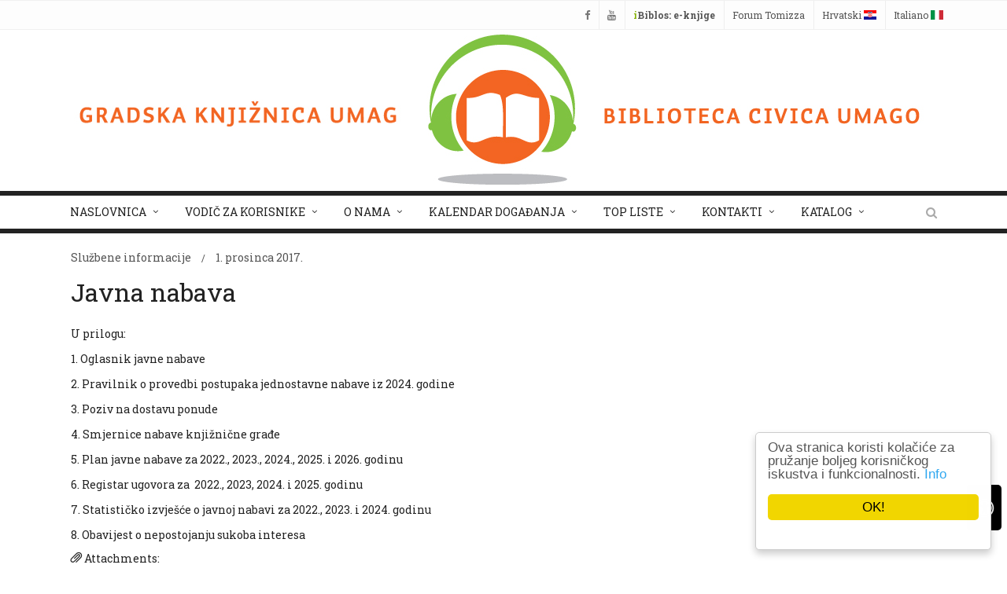

--- FILE ---
content_type: text/html; charset=utf-8
request_url: https://www.gku-bcu.hr/hr/javna-nabava/734/
body_size: 6284
content:


<!DOCTYPE html>


<!--[if IE 8]> <html lang="hr" class="ie8"> <![endif]-->
<!--[if IE 9]> <html lang="hr" class="ie9"> <![endif]-->
<!--[if !IE]><!--> <html lang="hr"> <!--<![endif]-->
<head>
	<title>Gradska knjižnica Umag Javna nabava</title>

	<!-- Meta -->
	<meta charset="utf-8">
	<meta name="viewport" content="width=device-width, initial-scale=1.0">
	<meta name="description" content="Opis">
	<meta name="author" content="Autor">
	<meta name="google-site-verification" content="jSpf6Y84wyc0GV9RBPNLIZSYMAtXRxlYJYA3KknS9i8" />

	<!-- Favicon -->
	<link rel="shortcut icon" href="/static/favicon.ico">

	<!-- Web Fonts -->
	<link rel="stylesheet" href="//fonts.googleapis.com/css?family=Open+Sans:400,300,600&amp;subset=cyrillic,latin">

	<!-- CSS Global Compulsory -->
	<link rel="stylesheet" href="/static/assets/plugins/bootstrap/css/bootstrap.min.css">
	<link rel="stylesheet" href="/static/assets/css/pages/blog_masonry_3col.css">
	<link rel="stylesheet" href="/static/assets/css/style.css">

	<!-- CSS Header and Footer -->
	<link rel="stylesheet" href="/static/assets/css/headers/header-v4.css">
	<link rel="stylesheet" href="/static/assets/css/footers/footer-v6.css">

	<!-- CSS Implementing Plugins -->
	<link rel="stylesheet" href="/static/assets/plugins/animate.css">
	<link rel="stylesheet" href="/static/assets/plugins/line-icons/line-icons.css">
	<link rel="stylesheet" href="/static/assets/plugins/font-awesome/css/font-awesome.min.css">
    <link rel="stylesheet" href="/static/assets/plugins/owl-carousel/owl-carousel/owl.carousel.css">
    

	<!-- CSS Theme -->
	<link rel="stylesheet" href="/static/assets/css/theme-colors/default.css" id="style_color">
	<link rel="stylesheet" href="/static/assets/css/theme-skins/dark.css">

	<!-- CSS Customization -->
	<link rel="stylesheet" href="/static/assets/css/custom2.css">
	<link rel="stylesheet" href="/static/flag-icon-css-master/css/flag-icon.min.css">
	<script>
	  (function(i,s,o,g,r,a,m){i['GoogleAnalyticsObject']=r;i[r]=i[r]||function(){
	  (i[r].q=i[r].q||[]).push(arguments)},i[r].l=1*new Date();a=s.createElement(o),
	  m=s.getElementsByTagName(o)[0];a.async=1;a.src=g;m.parentNode.insertBefore(a,m)
	  })(window,document,'script','https://www.google-analytics.com/analytics.js','ga');
	
	  ga('create', 'UA-93745304-1', 'auto');
	  ga('send', 'pageview');
	
	</script>

    

    
</head>

<body>
	<div class="wrapper">
		<!--=== Header v4 ===-->
		<div class="header-v4">
            <!-- Topbar -->
			<div class="topbar-v1">
				<div class="container">
					<div class="row">
						<div class="col-md-6">
                        </div>
						<div class="col-md-6">
							<ul class="list-inline top-v1-data">
                                <li>
									<a href="https://www.facebook.com/knjiznicaumag/" target="_blank">
                                        <i class="fa fa-facebook"></i>
                                    </a>
								</li>
								<li>
									<a href="https://www.youtube.com/user/KNJIZNICAUMAG" target="_blank">
                                        <i class="fa fa-youtube"></i>
                                    </a>
								</li>
								<li>
									<a href="https://www.ibiblos.com/" target="_blank"><strong><span style="color: #88b40c;">i</span>Biblos: e-knjige</strong></a>
								</li>
                                <li>
									<a href="http://www.forumtomizza.com/" target="_blank">Forum Tomizza</a>
								</li>
                                
                                    <li class="no-border">
                                        <a href="/hr">
                                            Hrvatski
                                            <span class="flag-icon flag-icon-hr"></span>
                                        </a>
                                    </li>
                                
                                    <li class="no-border">
                                        <a href="/it">
                                            Italiano
                                            <span class="flag-icon flag-icon-it"></span>
                                        </a>
                                    </li>
                                
							</ul>
						</div>
					</div>
				</div>
			</div>
			<!-- End Topbar -->
			<!-- Navbar -->
			<div class="navbar navbar-default mega-menu" role="navigation">
				<div class="container">
					<!-- Brand and toggle get grouped for better mobile display -->
					<div class="navbar-header">
						<div class="row">
							<div class="col-md-12">
								<a href="/hr/"><img class="header-banner img-responsive fullwidthimg" src="/static/header.jpg" alt=""></a>
							</div>
						</div>
						<button type="button" class="navbar-toggle" data-toggle="collapse" data-target=".navbar-responsive-collapse">
							<span class="full-width-menu">Meni</span>
							<span class="icon-toggle">
								<span class="icon-bar"></span>
								<span class="icon-bar"></span>
								<span class="icon-bar"></span>
							</span>
						</button>
					</div>
				</div>



				<!-- Collect the nav links, forms, and other content for toggling -->
				<div class="collapse navbar-collapse navbar-responsive-collapse">
					<div class="container">
						<ul class="nav navbar-nav">
    
    <li class="dropdown">
        
        <a href="/hr" >
            Naslovnica
        </a>
        
        <ul class="dropdown-menu">
            
            
        </ul>
    </li>
    
    <li class="dropdown">
        
        <a href="javascript:void(0);" class="dropdown-toggle" data-toggle="dropdown">
            Vodič za korisnike
        </a>
        
        <ul class="dropdown-menu">
            
                <li><a href="/hr/upis-i-posudba/">Upis i posudba</a></li>
            
                <li><a href="/hr/cjenik-usluga/">Cjenik usluga</a></li>
            
                <li><a href="/hr/pravilnik/">Pravilnik</a></li>
            
                <li><a href="/hr/e-izvori/">E-izvori</a></li>
            
            
        </ul>
    </li>
    
    <li class="dropdown">
        
        <a href="javascript:void(0);" class="dropdown-toggle" data-toggle="dropdown">
            O nama
        </a>
        
        <ul class="dropdown-menu">
            
                <li><a href="/hr/knjiznicarike/">Knjižničari/ke</a></li>
            
                <li><a href="/hr/povijest-i-vizija/">Povijest i vizija</a></li>
            
                <li><a href="/hr/sluzbene-informacije/">Službene informacije</a></li>
            
                <li><a href="/hr/sponzori-i-partneri/">Sponzori i partneri</a></li>
            
                <li><a href="/hr/nasa-izdanja/">Naša izdanja</a></li>
            
            
        </ul>
    </li>
    
    <li class="dropdown">
        
        <a href="http://www.gku-bcu.hr/hr/kalendar-dogaanja/" target="_blank">
            Kalendar događanja
        </a>
        
        <ul class="dropdown-menu">
            
            
        </ul>
    </li>
    
    <li class="dropdown">
        
        <a href="javascript:void(0);" class="dropdown-toggle" data-toggle="dropdown">
            Top liste
        </a>
        
        <ul class="dropdown-menu">
            
                <li><a href="/hr/top-liste/">Top liste</a></li>
            
                <li><a href="/hr/gost-kriticar/">Gost kritičar</a></li>
            
                <li><a href="/hr/preporucujemo/">Preporučujemo</a></li>
            
            
        </ul>
    </li>
    
    <li class="dropdown">
        
        <a href="http://www.gku-bcu.hr/hr/kontakti/715/" target="_blank">
            Kontakti
        </a>
        
        <ul class="dropdown-menu">
            
            
        </ul>
    </li>
    
    <li class="dropdown">
        
        <a href="http://umag.zaki.com.hr/pages/search.aspx?&amp;currentPage=1&amp;searchById=-1" target="_blank">
            Katalog
        </a>
        
        <ul class="dropdown-menu">
            
            
        </ul>
    </li>
    
</ul>
						<!-- Search Block -->
						<ul class="nav navbar-nav navbar-border-bottom navbar-right">
							<li class="no-border">
								<i class="search fa fa-search search-btn"></i>
								<div class="search-open">
									<div class="input-group animated fadeInDown">
                                        <script>
                                          (function() {
                                            var cx = '013649305112939663606:dqxh9t2xngu';
                                            var gcse = document.createElement('script');
                                            gcse.type = 'text/javascript';
                                            gcse.async = true;
                                            gcse.src = 'https://cse.google.com/cse.js?cx=' + cx;
                                            var s = document.getElementsByTagName('script')[0];
                                            s.parentNode.insertBefore(gcse, s);
                                          })();
                                        </script>
                                        <gcse:search></gcse:search>
									</div>
								</div>
							</li>
						</ul>
						<!-- End Search Block -->
					</div><!--/end container-->
				</div><!--/navbar-collapse-->
			</div>
			<!-- End Navbar -->
		</div>
		<!--=== End Header v4 ===-->

        
<div class="bg-color-light">
    <div class="container content-sm">
        <!-- News v3 -->
    <div class="col-md-12">

        

        <div class="news-v3 bg-color-white margin-bottom-30">
            <div class="news-v3-in">
                <ul class="list-inline posted-info">
                    <li>
                        
                            <a href="/hr/sluzbene-informacije/">Službene informacije</a>
                        
                    </li>
                    <li>1. prosinca 2017.</li>
                </ul>
                <h2><a href="#">Javna nabava</a></h2>
                    <p>U prilogu:</p>

<p>1. Oglasnik javne nabave</p>

<p>2. Pravilnik o provedbi postupaka jednostavne nabave iz 2024. godine</p>

<p>3. Poziv na dostavu ponude</p>

<p>4. Smjernice nabave knjižnične građe</p>

<p>5. Plan javne nabave za 2022., 2023.,&nbsp;2024., 2025. i 2026. godinu</p>

<p>6. Registar ugovora za&nbsp; 2022., 2023, 2024. i 2025. godinu</p>

<p>7. Statističko izvje&scaron;će o javnoj nabavi za 2022.,&nbsp;2023. i 2024. godinu</p>

<p>8. Obavijest o nepostojanju sukoba interesa</p>
                    
                
                <h6><span class="glyphicon glyphicon-paperclip"></span> Attachments:</h6>
                    <ul>
                    
                        <li><a target="_blank" href="/media/filer_public/3f/09/3f097bbd-7b3b-4b58-b26e-73c7268ab2f2/smjernice.pdf"><span class="glyphicon glyphicon-file">smjernice.pdf</span></a></li>
                    
                        <li><a target="_blank" href="/media/filer_public/bc/e2/bce2bd6d-1b16-49ec-989c-07081a04b750/oglasnikjavnenabave.doc"><span class="glyphicon glyphicon-file">oglasnikjavnenabave.doc</span></a></li>
                    
                        <li><a target="_blank" href="/media/filer_public/e5/36/e536b713-7ff2-4fde-8fe5-43779efbbb49/obavijest_o_nepostojanju_sukoba_interesa.pdf"><span class="glyphicon glyphicon-file">obavijest o nepostojanju sukoba interesa.pdf</span></a></li>
                    
                        <li><a target="_blank" href="/media/filer_public/bc/0a/bc0a00f9-b961-4617-8c3f-c52dd3edd2e2/plannabave_2022-tabelarni_prikaz.xls"><span class="glyphicon glyphicon-file">plannabave_2022-tabelarni_prikaz.xls</span></a></li>
                    
                        <li><a target="_blank" href="/media/filer_public/d9/8c/d98c767a-9b7b-46a4-9ec6-ac92bb2dbcda/plan_javne_nabave_2022-knjiznica.pdf"><span class="glyphicon glyphicon-file">Plan javne nabave 2022-knjiznica.pdf</span></a></li>
                    
                        <li><a target="_blank" href="/media/filer_public/90/36/903691ab-52d2-42af-9a8e-a4e65c60a4d3/eojn_plannabave_2022.xlsx"><span class="glyphicon glyphicon-file">EOJN_PlanNabave 2022.xlsx</span></a></li>
                    
                        <li><a target="_blank" href="/media/filer_public/4d/a5/4da5e515-aba7-4e8c-be8e-723ea7fc0ff9/rpt_ugovor_2022.xlsx"><span class="glyphicon glyphicon-file">RPT_Ugovor 2022.xlsx</span></a></li>
                    
                        <li><a target="_blank" href="/media/filer_public/a3/c9/a3c9c287-e7ce-4844-ac91-13f3a50d6dbc/eojn_plannabave_2023.xlsx"><span class="glyphicon glyphicon-file">eojn_PlanNabave_2023.xlsx</span></a></li>
                    
                        <li><a target="_blank" href="/media/filer_public/c4/7e/c47ee13a-456f-464f-9937-63362f71a97e/plan_nabave_2023_knjiznica-tabelarni_prikaz.xls"><span class="glyphicon glyphicon-file">Plan Nabave_2023 KNJIZNICA-tabelarni prikaz.xls</span></a></li>
                    
                        <li><a target="_blank" href="/media/filer_public/5f/e2/5fe23516-c3b9-4bac-97bd-279c2419a6a6/plan_javne_nabave_2023-knjiznica.pdf"><span class="glyphicon glyphicon-file">Plan javne nabave 2023-knjiznica.pdf</span></a></li>
                    
                        <li><a target="_blank" href="/media/filer_public/4d/3e/4d3e0c4b-5e2a-4aa2-b2fd-c81792476d02/rpt_registrator_ugovora2023.xlsx"><span class="glyphicon glyphicon-file">RPT_Registrator Ugovora2023.xlsx</span></a></li>
                    
                        <li><a target="_blank" href="/media/filer_public/79/9d/799d83af-ce21-403f-a5f8-a6ea076d8f6a/statisticko_izvjesce_javna_nabava_2022.pdf"><span class="glyphicon glyphicon-file">statističko izvješće javna nabava 2022.pdf</span></a></li>
                    
                        <li><a target="_blank" href="/media/filer_public/ba/79/ba79b817-2286-4ec2-bc96-e6c8b3cc5a96/poziv_na_dostavu_ponude_javna_nabava_-_knjiznica.doc"><span class="glyphicon glyphicon-file">Poziv_na_dostavu_ponude_Javna nabava - knjižnica.doc</span></a></li>
                    
                        <li><a target="_blank" href="/media/filer_public/f1/df/f1dff8fa-6f9c-4cc0-b000-b2674b357d8f/plan_javne_nabave_2024-knjiznica.doc"><span class="glyphicon glyphicon-file">Plan javne nabave 2024-knjiznica.doc</span></a></li>
                    
                        <li><a target="_blank" href="/media/filer_public/6e/2a/6e2ae7a2-3919-420a-8d13-81f44168c1c2/plan_nabave_2024_knjiznica-tabelarni_prikaz.xls"><span class="glyphicon glyphicon-file">plan_nabave_2024_knjiznica-tabelarni_prikaz.xls</span></a></li>
                    
                        <li><a target="_blank" href="/media/filer_public/c3/b9/c3b9d6d9-54b8-41e7-ba97-83003041a016/plan_nabave_eojn_2024.xlsx"><span class="glyphicon glyphicon-file">Plan nabave EOJN 2024.xlsx</span></a></li>
                    
                        <li><a target="_blank" href="/media/filer_public/35/4e/354e9479-969f-4681-8d8b-b2cf2097dddf/registar_ugovora_2024-1.xlsx"><span class="glyphicon glyphicon-file">registar_ugovora_2024-1.xlsx</span></a></li>
                    
                        <li><a target="_blank" href="/media/filer_public/b5/01/b501f1e4-3189-49e2-a735-2193473da941/statisticko_izvjesce_2023_eojn.pdf"><span class="glyphicon glyphicon-file">statističko izvješće 2023 eojn.pdf</span></a></li>
                    
                        <li><a target="_blank" href="/media/filer_public/dc/74/dc7461a2-465d-4233-8ac0-b32b0748a0a6/pravilnik_o_provedbi_postupaka_jednostavne_nabave-knjiznica_2024.docx"><span class="glyphicon glyphicon-file">Pravilnik o provedbi postupaka jednostavne nabave-Knjižnica 2024.docx</span></a></li>
                    
                        <li><a target="_blank" href="/media/filer_public/55/fb/55fb3afd-a411-41eb-994e-27b6c12df3e2/plan_javne_nabave_2025.pdf"><span class="glyphicon glyphicon-file">Plan javne nabave 2025.pdf</span></a></li>
                    
                        <li><a target="_blank" href="/media/filer_public/3c/7a/3c7a58f0-70ef-4c29-906a-5c6bbc0b5add/plan_nabave_2025_knjiznica-tabelarni_prikaz_2.xls"><span class="glyphicon glyphicon-file">plan_nabave_2025_knjiznica-tabelarni_prikaz (2).xls</span></a></li>
                    
                        <li><a target="_blank" href="/media/filer_public/b6/45/b645641a-1018-48cb-bda5-49a00d67acca/plan_nabave_2025_eojn1.xlsx"><span class="glyphicon glyphicon-file">Plan nabave 2025 EOJN(1).xlsx</span></a></li>
                    
                        <li><a target="_blank" href="/media/filer_public/23/14/2314278d-80eb-4532-8dba-9d76e75d66a7/registar_ugovora_2025.xls"><span class="glyphicon glyphicon-file">Registar ugovora 2025.xls</span></a></li>
                    
                        <li><a target="_blank" href="/media/filer_public/b5/f7/b5f72cc5-f8b5-40df-822e-c67b0509a1fc/registar_ugovora_2024-zavrsni.xlsx"><span class="glyphicon glyphicon-file">Registar ugovora 2024-završni.xlsx</span></a></li>
                    
                        <li><a target="_blank" href="/media/filer_public/16/10/1610d818-9f77-40d9-9463-61861aefad97/izvjesce_o_jednostavnim_nabavama_za_2024.pdf"><span class="glyphicon glyphicon-file">Izvješće o jednostavnim nabavama za 2024..pdf</span></a></li>
                    
                        <li><a target="_blank" href="/media/filer_public/cb/9c/cb9c8ba6-f5f3-44b7-b8fa-c28ef5922547/plan_javne_nabave_2026.pdf"><span class="glyphicon glyphicon-file">Plan javne nabave 2026.pdf</span></a></li>
                    
                        <li><a target="_blank" href="/media/filer_public/a0/03/a0030f09-9fe4-43e6-a4e9-9b4dbf490006/plan_nabave_2026_eojn_-_objavljen.xlsx"><span class="glyphicon glyphicon-file">Plan nabave 2026 EOJN - objavljen.xlsx</span></a></li>
                    
                    </ul>
                
            </div>
        </div>
        <!-- End News v3 -->

        <!-- Blog Post Author -->














        <!-- End Blog Post Author -->

    </div>



    </div>
</div>

        <!--=== Footer v6 ===-->
		<div id="footer-v6" class="footer-v6">
			<div class="footer">
				<div class="container">
					<div class="row">
						<!-- About Us -->
						<div class="col-md-6 sm-margin-bottom-40">
							<div class="heading-footer"><h2>Osnovne informacije</h2></div>
							<ul class="list-unstyled link-news contacts">
								<li>
                                    <p>Trgovačka 6, 52470 Umag,<br>Istarska županija, Hrvatska<br></p>
									<h6>Radno vrijeme </h6>
                                    <p>
                                        Pon - Pet: 8.00-20.00 sati<br>
                                        Sub: 8.00-13.00 sati
                                    </p>
								</li>
                                <li>
                                    <p>
                                        Tel: <a href="tel:+38552721561">052/721-561</a>
                                        <a href="tel:+38552638563">052/638-563</a><br>
                                        Fax: 052/721-560<br>
                                        E-mail: <a href="mailto:knjiznica@gku-bcu.hr">knjiznica@gku-bcu.hr</a>
                                    </p>
                                    <p>
                                        M.B.: 02113309<br>
                                        OIB: 69807399024
                                    </p>
                                </li>
                                <li>
                                    <h6>Ravnatelj</h6>
                                    <p>Neven Ušumović, prof.</p>
                                </li>
							</ul>
						</div>
						<!-- End About Us -->

						<!-- Recent News -->
						<div class="col-md-6 sm-margin-bottom-40">
                            <!-- Categories -->
                            <div class="heading-footer">
                                <h2>Kategorije</h2>
                            </div>
                            <ul class="list-inline contacts">
                                
                                <li>
                                    <a class="rounded-3x" href="/hr/o-nama/">
                                        O nama
                                    </a>
                                </li>
                                
                                <li>
                                    <a class="rounded-3x" href="/hr/cjenik-usluga/">
                                        Cjenik usluga
                                    </a>
                                </li>
                                
                                <li>
                                    <a class="rounded-3x" href="/hr/e-izvori/">
                                        E-izvori
                                    </a>
                                </li>
                                
                                <li>
                                    <a class="rounded-3x" href="/hr/filmski-klasici/">
                                        Filmski klasici
                                    </a>
                                </li>
                                
                                <li>
                                    <a class="rounded-3x" href="/hr/forum-tomizza/">
                                        Forum Tomizza
                                    </a>
                                </li>
                                
                                <li>
                                    <a class="rounded-3x" href="/hr/gost-kriticar/">
                                        Gost kritičar
                                    </a>
                                </li>
                                
                                <li>
                                    <a class="rounded-3x" href="/hr/kalendar-dogaanja/">
                                        Kalendar događanja
                                    </a>
                                </li>
                                
                                <li>
                                    <a class="rounded-3x" href="/hr/knjiznicarike/">
                                        Knjižničari/ke
                                    </a>
                                </li>
                                
                                <li>
                                    <a class="rounded-3x" href="/hr/kontakti/">
                                        Kontakti
                                    </a>
                                </li>
                                
                                <li>
                                    <a class="rounded-3x" href="/hr/legat-nikija-fachina/">
                                        Legat Nikija Fachina
                                    </a>
                                </li>
                                
                                <li>
                                    <a class="rounded-3x" href="/hr/nasa-izdanja/">
                                        Naša izdanja
                                    </a>
                                </li>
                                
                                <li>
                                    <a class="rounded-3x" href="/hr/pravilnik/">
                                        Pravilnik
                                    </a>
                                </li>
                                
                                <li>
                                    <a class="rounded-3x" href="/hr/povijest-i-vizija/">
                                        Povijest i vizija
                                    </a>
                                </li>
                                
                                <li>
                                    <a class="rounded-3x" href="/hr/preporucujemo/">
                                        Preporučujemo
                                    </a>
                                </li>
                                
                                <li>
                                    <a class="rounded-3x" href="/hr/sluzbene-informacije/">
                                        Službene informacije
                                    </a>
                                </li>
                                
                                <li>
                                    <a class="rounded-3x" href="/hr/sponzori-i-partneri/">
                                        Sponzori i partneri
                                    </a>
                                </li>
                                
                                <li>
                                    <a class="rounded-3x" href="/hr/top-liste/">
                                        Top liste
                                    </a>
                                </li>
                                
                                <li>
                                    <a class="rounded-3x" href="/hr/upis-i-posudba/">
                                        Upis i posudba
                                    </a>
                                </li>
                                
                            </ul>
                            <!-- Categories -->
						</div>
						<!-- End Recent News -->
					</div>
				</div><!--/container -->
			</div>

			<div class="copyright">
				<div class="container">
					<div class="row">
						<div class="col-md-12 sm-margon-bottom-10">
							<ul class="list-inline terms-menu">
								<li class="silver">2026 &copy; Copyright</li>

							</ul>
						</div>
					</div>
				</div>
			</div>
		</div>
		<!--=== End Footer v6 ===-->
	</div><!--/wrapper-->

	<!-- Page zoom -->
	<div id='fontSizeControl'>
		<div id='controlsWrapper'>
			<div class='zoom_in control up'>
				<span class='title'>Uvećaj sadržaj</span>
				<i class='fa fa-search-plus'></i>
			</div>
			<div class='zoom_reset control middle'>
				<span class='title'>Vrati na zadano</span>
				<i class='fa fa-refresh'></i>
			</div>
			<div class='zoom_out control down'>
				<span class='title'>Smanji sadržaj</span>
				<i class='fa fa-search-minus'></i>
			</div>
			<div class='separator'></div>
			<div class='control inver'>
				<span class='title'>Izmjeni kontrast</span>
				<i class='fa fa-adjust'></i>
			</div>
			<div class='separator'></div>
			<div class='control bold'>
				<span class='title'>Podebljaj slova</span>
				<i class='fa fa-bold'></i>
			</div>
			<div class='separator'></div>
				
		</div>
		<div id='controlToggle'><i class='fa fa-universal-access'></i></div>
	</div>

	<!-- JS Global Compulsory -->
	<script type="text/javascript" src="/static/assets/plugins/jquery/jquery.min.js"></script>
	<script type="text/javascript" src="/static/assets/plugins/jquery/jquery-migrate.min.js"></script>
	<script type="text/javascript" src="/static/assets/plugins/bootstrap/js/bootstrap.min.js"></script>
	<!-- JS Implementing Plugins -->
	<script type="text/javascript" src="/static/assets/plugins/back-to-top.js"></script>
	<script type="text/javascript" src="/static/assets/plugins/smoothScroll.js"></script>
	<script type="text/javascript" src="/static/assets/plugins/jquery.parallax.js"></script>
	<!-- JS Customization -->
	<script type="text/javascript" src="/static/assets/js/custom2.js"></script>
	<!-- JS Page Level -->
	<script type="text/javascript" src="/static/assets/js/app.js"></script>
	<script type="text/javascript" src="/static/assets/js/plugins/style-switcher.js"></script>
    
<script type="text/javascript" src="/static/assets/plugins/smoothScroll.js"></script>

    <script type="text/javascript">
		jQuery(document).ready(function() {
			App.init();
			StyleSwitcher.initStyleSwitcher();
            
		});
	</script>
    <script src="/static/assets/plugins/owl-carousel/owl-carousel/owl.carousel.js"></script>
    <script type="text/javascript" src="/static/assets/js/plugins/owl-carousel.js"></script>
    <script>
        $(document).ready(function() {

        
        $("#wumo-carousel").owlCarousel({

              slideSpeed : 300,
              paginationSpeed : 400,
              singleItem:true,
              margin:10
            });
        

        
        var owl_recommended = $('#recommended-carousel');
        owl_recommended.owlCarousel({

          slideSpeed : 300,
          paginationSpeed : 400,
          singleItem:true,
          autoplay:true,
          autoplayTimeout:3000,
          autoplayHoverPause:true
            });
        owl_recommended.trigger('owl.play', 3000);
        
        

        });
    </script>
<!--[if lt IE 9]>
	<script src="/static/assets/plugins/respond.js"></script>
	<script src="/static/assets/plugins/html5shiv.js"></script>
	<script src="/static/assets/plugins/placeholder-IE-fixes.js"></script>
	<![endif]-->
    <script src="/static/el-pagination/js/el-pagination.js"></script>
    <script>
        $.endlessPaginate();
    </script>
    

    <script src="/static/assets/plugins/cookieconsent2-master/cookieconsent.js"></script>
    <script>
        function updateOps () {
          if (document.readyState == 'complete') {
            window.update_cookieconsent_options({
            message: 'Ova stranica koristi kolačiće za pružanje boljeg korisničkog iskustva i funkcionalnosti.',
            learnMore: 'Info',
            dismiss: 'OK!',
            theme: 'light-bottom',
            link: 'https://www.gku-bcu.hr/hr/izjava-o-zastiti-podataka-i-privatnosti-na-internetskim-stranicama/892/'
            });
          } else {
            setTimeout(updateOps, 50);
          }
        }

        updateOps();
    </script>

</body>
</html>


--- FILE ---
content_type: text/css
request_url: https://www.gku-bcu.hr/static/assets/css/custom2.css
body_size: 921
content:
/* Add here all your css styles (customizations) */

body {
    font-family: "Roboto Slab",Helvetica,Arial,sans-serif;
    font-size: 14px;
    line-height: 1.6;
    color: #333;
weight: 200;
}

.keepratio {
    display: block;
    /*max-width: 400px;*/
    max-height: 300px;
    width: auto;
    height: 200px;
    margin-left: auto;
    margin-right: auto;
}

.fullwidthimg{
    width: 1920px;
}

#wumo-carousel .item img{
    display: block;
    width: 100%;
    height: auto;
}

#partners-carousel .item img{
  object-fit: contain;
  object-position: center; /* Center the image within the element */
  height: 200px;
  width: 100%;
}

#recommended-carousel .item img{
    display: block;
    width: auto;
    height: 200px;
    margin-left: auto;
    margin-right: auto;
}

.center-cropped {
  object-fit: cover; /* Do not scale the image */
  object-position: center; /* Center the image within the element */
  height: 200px;
  width: 100%;
}

.center-cropped-contain {
  object-fit: cover; /* Do not scale the image */
  object-position: center; /* Center the image within the element */
  height: 200px;
  width: 100%;
}

.center-cropped-2 {
  object-fit: cover; /* Do not scale the image */
  object-position: center; /* Center the image within the element */
  height: 400px;
  width: 100%;
}

.drop-shadow {
    box-shadow: 15px 15px 10px -8px rgba(0,0,0,0.1);
    margin-bottom: 20px;
}



/*
* new
*/

.rvfs-1 p, .rvfs-1 li{ font-size: 70% }
.rvfs-2 p, .rvfs-2 li{ font-size: 80% }
.rvfs-3 p, .rvfs-3 li{ font-size: 90% }
.rvfs-4 p, .rvfs-4 li{ font-size: 100% }
.rvfs-5 p, .rvfs-5 li{ font-size: 110% }
.rvfs-6 p, .rvfs-6 li{ font-size: 120% }
.rvfs-7 p, .rvfs-7 li{ font-size: 130% }
.rvfs-8 p, .rvfs-8 li{ font-size: 140% }
.rvfs-9 p, .rvfs-9 li{ font-size: 150% }


#fontSizeControl
{

    position:fixed;
    bottom:45px;
    right:7px;
    color:#fff;
    background-color:#000;
    font-size:24px;
    text-align: center;
    padding:10px;
    -webkit-border-radius: 5px;
    -moz-border-radius: 5px;
    border-radius: 5px;
    z-index: 1034;
}




html.invert
{
    filter: invert(100%);
}

html.invert img
{
    filter: invert(100%);
}

html.bold
{
    font-weight:bold;
}

#fontSizeControl > #controlsWrapper > .control{
    position: relative;
}

#fontSizeControl > #controlsWrapper > .separator{
    border-bottom:1px solid #fff;
    margin-top:10px;
    margin-bottom:10px;
}



#fontSizeControl > #controlsWrapper > .control:hover{
    cursor:pointer;
}

#fontSizeControl > #controlsWrapper > .control:hover > span.title{
    display: block;
}

#fontSizeControl > #controlsWrapper > .control > span.title{
    display: none;
    -webkit-border-radius: 5px;
    -moz-border-radius: 5px;
    border-radius: 5px;
    position:absolute;
    width:150px;
    padding:5px;
    background-color: #000;
    right:40px;
    top:4px;
    font-size:14px;
}

#controlToggle:hover
{
    cursor:pointer;  
}

#fontSizeControl #controlsWrapper
{
    display: none;
}

--- FILE ---
content_type: text/plain
request_url: https://www.google-analytics.com/j/collect?v=1&_v=j102&a=413513440&t=pageview&_s=1&dl=https%3A%2F%2Fwww.gku-bcu.hr%2Fhr%2Fjavna-nabava%2F734%2F&ul=en-us%40posix&dt=Gradska%20knji%C5%BEnica%20Umag%20Javna%20nabava&sr=1280x720&vp=1280x720&_u=IEBAAEABAAAAACAAI~&jid=2114496086&gjid=675134365&cid=849647883.1768509768&tid=UA-93745304-1&_gid=1173015143.1768509768&_r=1&_slc=1&z=52618119
body_size: -449
content:
2,cG-2WDGG5NLPM

--- FILE ---
content_type: application/javascript
request_url: https://www.gku-bcu.hr/static/assets/js/custom2.js
body_size: 1893
content:
/* Write here your custom javascript codes */

!function(o){o.page_zoom=function(e){var m={max_zoom:1.5,min_zoom:.5,zoom_increment:.1,current_zoom:1,selectors:{zoom_in:".zoom_in",zoom_out:".zoom_out",zoom_reset:".zoom_reset"}},t=!1,n={init:function(e){"object"==o.type(e)&&(m=o.extend(m,e)),"undefined"!=typeof Cookies&&(t=!0),t&&null==Cookies.get("page_zoom")?Cookies.set("page_zoom",1):(t?m.current_zoom=parseFloat(Cookies.get("page_zoom")):m.current_zoom=1,1!=m.current_zoom&&n.set_zoom(m.current_zoom)),o(m.selectors.zoom_in).bind("click",n.zoom_in),o(m.selectors.zoom_out).bind("click",n.zoom_out),o(m.selectors.zoom_reset).bind("click",n.zoom_reset)},set_zoom:function(e){o("body").css({zoom:e,"-moz-transform":"scale("+e+")","-moz-transform-origin":"0 0"}),m.current_zoom=e,t&&Cookies.set("page_zoom",e)},zoom_in:function(){var o=parseFloat(m.current_zoom+m.zoom_increment);o<m.max_zoom?n.set_zoom(o):n.set_zoom(m.max_zoom)},zoom_out:function(){var o=parseFloat(m.current_zoom-m.zoom_increment);o>m.min_zoom?n.set_zoom(o):n.set_zoom(m.min_zoom)},zoom_reset:function(){n.set_zoom(1)}};n.init(e)}}(jQuery);
(function (factory) {
	if (typeof define === 'function' && define.amd) {
		define(factory);
	} else if (typeof exports === 'object') {
		module.exports = factory();
	} else {
		var _OldCookies = window.Cookies;
		var api = window.Cookies = factory();
		api.noConflict = function () {
			window.Cookies = _OldCookies;
			return api;
		};
	}
}(function () {
	function extend () {
		var i = 0;
		var result = {};
		for (; i < arguments.length; i++) {
			var attributes = arguments[ i ];
			for (var key in attributes) {
				result[key] = attributes[key];
			}
		}
		return result;
	}

	function init (converter) {
		function api (key, value, attributes) {
			var result;

			// Write

			if (arguments.length > 1) {
				attributes = extend({
					path: '/'
				}, api.defaults, attributes);

				if (typeof attributes.expires === 'number') {
					var expires = new Date();
					expires.setMilliseconds(expires.getMilliseconds() + attributes.expires * 864e+5);
					attributes.expires = expires;
				}

				try {
					result = JSON.stringify(value);
					if (/^[\{\[]/.test(result)) {
						value = result;
					}
				} catch (e) {}

				value = encodeURIComponent(String(value));
				value = value.replace(/%(23|24|26|2B|3A|3C|3E|3D|2F|3F|40|5B|5D|5E|60|7B|7D|7C)/g, decodeURIComponent);

				key = encodeURIComponent(String(key));
				key = key.replace(/%(23|24|26|2B|5E|60|7C)/g, decodeURIComponent);
				key = key.replace(/[\(\)]/g, escape);

				return (document.cookie = [
					key, '=', value,
					attributes.expires && '; expires=' + attributes.expires.toUTCString(), // use expires attribute, max-age is not supported by IE
					attributes.path    && '; path=' + attributes.path,
					attributes.domain  && '; domain=' + attributes.domain,
					attributes.secure ? '; secure' : ''
				].join(''));
			}

			// Read

			if (!key) {
				result = {};
			}

			// To prevent the for loop in the first place assign an empty array
			// in case there are no cookies at all. Also prevents odd result when
			// calling "get()"
			var cookies = document.cookie ? document.cookie.split('; ') : [];
			var rdecode = /(%[0-9A-Z]{2})+/g;
			var i = 0;

			for (; i < cookies.length; i++) {
				var parts = cookies[i].split('=');
				var name = parts[0].replace(rdecode, decodeURIComponent);
				var cookie = parts.slice(1).join('=');

				if (cookie.charAt(0) === '"') {
					cookie = cookie.slice(1, -1);
				}

				try {
					cookie = converter && converter(cookie, name) || cookie.replace(rdecode, decodeURIComponent);

					if (this.json) {
						try {
							cookie = JSON.parse(cookie);
						} catch (e) {}
					}

					if (key === name) {
						result = cookie;
						break;
					}

					if (!key) {
						result[name] = cookie;
					}
				} catch (e) {}
			}

			return result;
		}

		api.get = api.set = api;
		api.getJSON = function () {
			return api.apply({
				json: true
			}, [].slice.call(arguments));
		};
		api.defaults = {};

		api.remove = function (key, attributes) {
			api(key, '', extend(attributes, {
				expires: -1
			}));
		};

		api.withConverter = init;

		return api;
	}

	return init();
}));

$(document).ready(function(){
	$.page_zoom();
	$( "#controlToggle" ).click(function() {
	  	$( "#controlsWrapper" ).slideToggle();
	});

	if (Cookies.get('invert') == "true")
	{
		$('html').addClass('invert');	
	}

	if (Cookies.get('bold') == "true")
	{
		$('html').addClass('bold');	
	}

	$( ".control.inver" ).click(function() {

		if (Cookies.get('invert') === "true")
		{
			Cookies.remove('invert');
			$('html').removeClass('invert');
		}
		else
		{
			Cookies.set('invert', 'true', { expires: 100 });
			$('html').addClass('invert');
		}
	});

	$( ".control.bold" ).click(function() {

		if (Cookies.get('bold') === "true")
		{
			Cookies.remove('bold');
			$('html').removeClass('bold');
		}
		else
		{
			Cookies.set('bold', 'true', { expires: 100 });
			$('html').addClass('bold');
		}
	});
});
